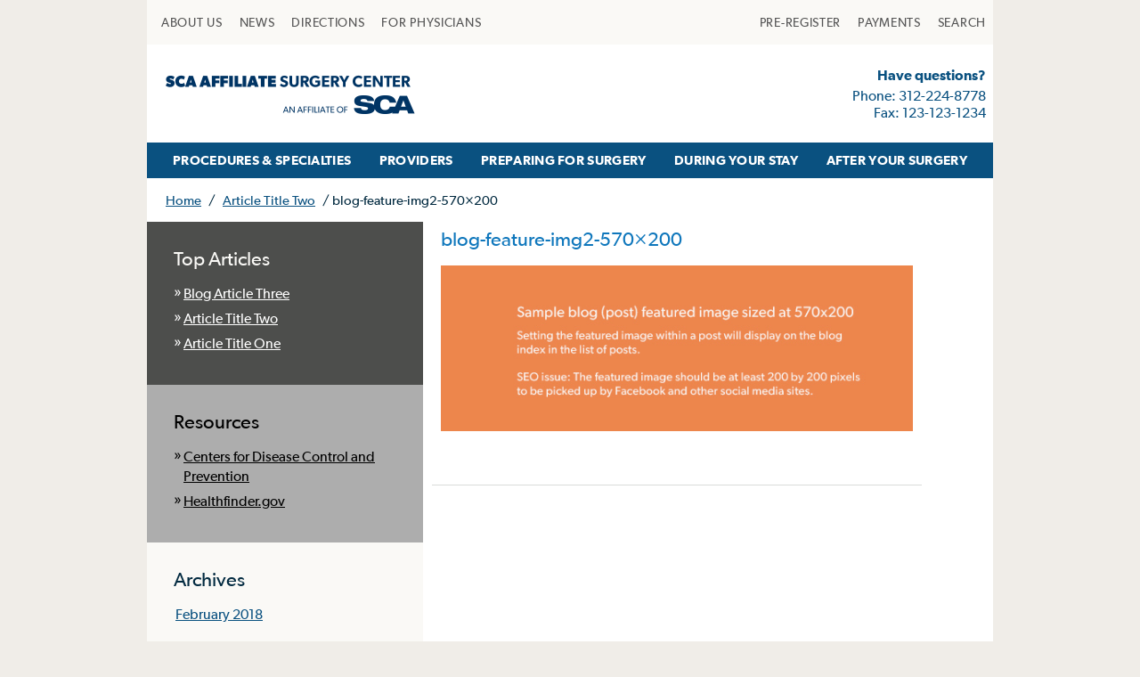

--- FILE ---
content_type: text/html; charset=UTF-8
request_url: https://scasurgery-affiliate.com/article-title-two/blog-feature-img2-570x200/
body_size: 9286
content:
<!DOCTYPE html>
<html lang="en-US">
<head>
    <meta charset="UTF-8">
    <meta name="viewport" content="width=device-width, initial-scale=1">
    <link rel="profile" href="http://gmpg.org/xfn/11">

  
  <meta name='robots' content='noindex, nofollow' />

	<!-- This site is optimized with the Yoast SEO plugin v26.2 - https://yoast.com/wordpress/plugins/seo/ -->
	<title>blog-feature-img2-570x200 - SCA Surgery Affiliate</title>
	<meta property="og:locale" content="en_US" />
	<meta property="og:type" content="article" />
	<meta property="og:title" content="blog-feature-img2-570x200 - SCA Surgery Affiliate" />
	<meta property="og:url" content="https://scasurgery-affiliate.com/article-title-two/blog-feature-img2-570x200/" />
	<meta property="og:site_name" content="SCA Surgery Affiliate" />
	<meta property="og:image" content="https://scasurgery-affiliate.com/article-title-two/blog-feature-img2-570x200" />
	<meta property="og:image:width" content="570" />
	<meta property="og:image:height" content="200" />
	<meta property="og:image:type" content="image/jpeg" />
	<meta name="twitter:card" content="summary_large_image" />
	<script type="application/ld+json" class="yoast-schema-graph">{"@context":"https://schema.org","@graph":[{"@type":"WebPage","@id":"https://scasurgery-affiliate.com/article-title-two/blog-feature-img2-570x200/","url":"https://scasurgery-affiliate.com/article-title-two/blog-feature-img2-570x200/","name":"blog-feature-img2-570x200 - SCA Surgery Affiliate","isPartOf":{"@id":"https://scasurgery-affiliate.com/#website"},"primaryImageOfPage":{"@id":"https://scasurgery-affiliate.com/article-title-two/blog-feature-img2-570x200/#primaryimage"},"image":{"@id":"https://scasurgery-affiliate.com/article-title-two/blog-feature-img2-570x200/#primaryimage"},"thumbnailUrl":"https://scasurgery-affiliate.com/wp-content/uploads/sites/2/blog-feature-img2-570x200.jpg","datePublished":"2018-02-06T20:33:01+00:00","inLanguage":"en-US","potentialAction":[{"@type":"ReadAction","target":["https://scasurgery-affiliate.com/article-title-two/blog-feature-img2-570x200/"]}]},{"@type":"ImageObject","inLanguage":"en-US","@id":"https://scasurgery-affiliate.com/article-title-two/blog-feature-img2-570x200/#primaryimage","url":"https://scasurgery-affiliate.com/wp-content/uploads/sites/2/blog-feature-img2-570x200.jpg","contentUrl":"https://scasurgery-affiliate.com/wp-content/uploads/sites/2/blog-feature-img2-570x200.jpg"},{"@type":"WebSite","@id":"https://scasurgery-affiliate.com/#website","url":"https://scasurgery-affiliate.com/","name":"SCA Surgery Affiliate","description":"SCA Surgery Network Affiliate Site","potentialAction":[{"@type":"SearchAction","target":{"@type":"EntryPoint","urlTemplate":"https://scasurgery-affiliate.com/?s={search_term_string}"},"query-input":{"@type":"PropertyValueSpecification","valueRequired":true,"valueName":"search_term_string"}}],"inLanguage":"en-US"}]}</script>
	<!-- / Yoast SEO plugin. -->


<link rel='dns-prefetch' href='//use.fontawesome.com' />
<link rel="alternate" type="application/rss+xml" title="SCA Surgery Affiliate &raquo; Feed" href="https://scasurgery-affiliate.com/feed/" />
<link rel="alternate" type="application/rss+xml" title="SCA Surgery Affiliate &raquo; Comments Feed" href="https://scasurgery-affiliate.com/comments/feed/" />
<script type="text/javascript">
/* <![CDATA[ */
window._wpemojiSettings = {"baseUrl":"https:\/\/s.w.org\/images\/core\/emoji\/15.0.3\/72x72\/","ext":".png","svgUrl":"https:\/\/s.w.org\/images\/core\/emoji\/15.0.3\/svg\/","svgExt":".svg","source":{"concatemoji":"https:\/\/scasurgery-affiliate.com\/wp-includes\/js\/wp-emoji-release.min.js?ver=6.7"}};
/*! This file is auto-generated */
!function(i,n){var o,s,e;function c(e){try{var t={supportTests:e,timestamp:(new Date).valueOf()};sessionStorage.setItem(o,JSON.stringify(t))}catch(e){}}function p(e,t,n){e.clearRect(0,0,e.canvas.width,e.canvas.height),e.fillText(t,0,0);var t=new Uint32Array(e.getImageData(0,0,e.canvas.width,e.canvas.height).data),r=(e.clearRect(0,0,e.canvas.width,e.canvas.height),e.fillText(n,0,0),new Uint32Array(e.getImageData(0,0,e.canvas.width,e.canvas.height).data));return t.every(function(e,t){return e===r[t]})}function u(e,t,n){switch(t){case"flag":return n(e,"\ud83c\udff3\ufe0f\u200d\u26a7\ufe0f","\ud83c\udff3\ufe0f\u200b\u26a7\ufe0f")?!1:!n(e,"\ud83c\uddfa\ud83c\uddf3","\ud83c\uddfa\u200b\ud83c\uddf3")&&!n(e,"\ud83c\udff4\udb40\udc67\udb40\udc62\udb40\udc65\udb40\udc6e\udb40\udc67\udb40\udc7f","\ud83c\udff4\u200b\udb40\udc67\u200b\udb40\udc62\u200b\udb40\udc65\u200b\udb40\udc6e\u200b\udb40\udc67\u200b\udb40\udc7f");case"emoji":return!n(e,"\ud83d\udc26\u200d\u2b1b","\ud83d\udc26\u200b\u2b1b")}return!1}function f(e,t,n){var r="undefined"!=typeof WorkerGlobalScope&&self instanceof WorkerGlobalScope?new OffscreenCanvas(300,150):i.createElement("canvas"),a=r.getContext("2d",{willReadFrequently:!0}),o=(a.textBaseline="top",a.font="600 32px Arial",{});return e.forEach(function(e){o[e]=t(a,e,n)}),o}function t(e){var t=i.createElement("script");t.src=e,t.defer=!0,i.head.appendChild(t)}"undefined"!=typeof Promise&&(o="wpEmojiSettingsSupports",s=["flag","emoji"],n.supports={everything:!0,everythingExceptFlag:!0},e=new Promise(function(e){i.addEventListener("DOMContentLoaded",e,{once:!0})}),new Promise(function(t){var n=function(){try{var e=JSON.parse(sessionStorage.getItem(o));if("object"==typeof e&&"number"==typeof e.timestamp&&(new Date).valueOf()<e.timestamp+604800&&"object"==typeof e.supportTests)return e.supportTests}catch(e){}return null}();if(!n){if("undefined"!=typeof Worker&&"undefined"!=typeof OffscreenCanvas&&"undefined"!=typeof URL&&URL.createObjectURL&&"undefined"!=typeof Blob)try{var e="postMessage("+f.toString()+"("+[JSON.stringify(s),u.toString(),p.toString()].join(",")+"));",r=new Blob([e],{type:"text/javascript"}),a=new Worker(URL.createObjectURL(r),{name:"wpTestEmojiSupports"});return void(a.onmessage=function(e){c(n=e.data),a.terminate(),t(n)})}catch(e){}c(n=f(s,u,p))}t(n)}).then(function(e){for(var t in e)n.supports[t]=e[t],n.supports.everything=n.supports.everything&&n.supports[t],"flag"!==t&&(n.supports.everythingExceptFlag=n.supports.everythingExceptFlag&&n.supports[t]);n.supports.everythingExceptFlag=n.supports.everythingExceptFlag&&!n.supports.flag,n.DOMReady=!1,n.readyCallback=function(){n.DOMReady=!0}}).then(function(){return e}).then(function(){var e;n.supports.everything||(n.readyCallback(),(e=n.source||{}).concatemoji?t(e.concatemoji):e.wpemoji&&e.twemoji&&(t(e.twemoji),t(e.wpemoji)))}))}((window,document),window._wpemojiSettings);
/* ]]> */
</script>
<style id='wp-emoji-styles-inline-css' type='text/css'>

	img.wp-smiley, img.emoji {
		display: inline !important;
		border: none !important;
		box-shadow: none !important;
		height: 1em !important;
		width: 1em !important;
		margin: 0 0.07em !important;
		vertical-align: -0.1em !important;
		background: none !important;
		padding: 0 !important;
	}
</style>
<link rel='stylesheet' id='wp-block-library-css' href='https://scasurgery-affiliate.com/wp-includes/css/dist/block-library/style.min.css?ver=6.7' type='text/css' media='all' />
<style id='classic-theme-styles-inline-css' type='text/css'>
/*! This file is auto-generated */
.wp-block-button__link{color:#fff;background-color:#32373c;border-radius:9999px;box-shadow:none;text-decoration:none;padding:calc(.667em + 2px) calc(1.333em + 2px);font-size:1.125em}.wp-block-file__button{background:#32373c;color:#fff;text-decoration:none}
</style>
<style id='global-styles-inline-css' type='text/css'>
:root{--wp--preset--aspect-ratio--square: 1;--wp--preset--aspect-ratio--4-3: 4/3;--wp--preset--aspect-ratio--3-4: 3/4;--wp--preset--aspect-ratio--3-2: 3/2;--wp--preset--aspect-ratio--2-3: 2/3;--wp--preset--aspect-ratio--16-9: 16/9;--wp--preset--aspect-ratio--9-16: 9/16;--wp--preset--color--black: #000000;--wp--preset--color--cyan-bluish-gray: #abb8c3;--wp--preset--color--white: #ffffff;--wp--preset--color--pale-pink: #f78da7;--wp--preset--color--vivid-red: #cf2e2e;--wp--preset--color--luminous-vivid-orange: #ff6900;--wp--preset--color--luminous-vivid-amber: #fcb900;--wp--preset--color--light-green-cyan: #7bdcb5;--wp--preset--color--vivid-green-cyan: #00d084;--wp--preset--color--pale-cyan-blue: #8ed1fc;--wp--preset--color--vivid-cyan-blue: #0693e3;--wp--preset--color--vivid-purple: #9b51e0;--wp--preset--gradient--vivid-cyan-blue-to-vivid-purple: linear-gradient(135deg,rgba(6,147,227,1) 0%,rgb(155,81,224) 100%);--wp--preset--gradient--light-green-cyan-to-vivid-green-cyan: linear-gradient(135deg,rgb(122,220,180) 0%,rgb(0,208,130) 100%);--wp--preset--gradient--luminous-vivid-amber-to-luminous-vivid-orange: linear-gradient(135deg,rgba(252,185,0,1) 0%,rgba(255,105,0,1) 100%);--wp--preset--gradient--luminous-vivid-orange-to-vivid-red: linear-gradient(135deg,rgba(255,105,0,1) 0%,rgb(207,46,46) 100%);--wp--preset--gradient--very-light-gray-to-cyan-bluish-gray: linear-gradient(135deg,rgb(238,238,238) 0%,rgb(169,184,195) 100%);--wp--preset--gradient--cool-to-warm-spectrum: linear-gradient(135deg,rgb(74,234,220) 0%,rgb(151,120,209) 20%,rgb(207,42,186) 40%,rgb(238,44,130) 60%,rgb(251,105,98) 80%,rgb(254,248,76) 100%);--wp--preset--gradient--blush-light-purple: linear-gradient(135deg,rgb(255,206,236) 0%,rgb(152,150,240) 100%);--wp--preset--gradient--blush-bordeaux: linear-gradient(135deg,rgb(254,205,165) 0%,rgb(254,45,45) 50%,rgb(107,0,62) 100%);--wp--preset--gradient--luminous-dusk: linear-gradient(135deg,rgb(255,203,112) 0%,rgb(199,81,192) 50%,rgb(65,88,208) 100%);--wp--preset--gradient--pale-ocean: linear-gradient(135deg,rgb(255,245,203) 0%,rgb(182,227,212) 50%,rgb(51,167,181) 100%);--wp--preset--gradient--electric-grass: linear-gradient(135deg,rgb(202,248,128) 0%,rgb(113,206,126) 100%);--wp--preset--gradient--midnight: linear-gradient(135deg,rgb(2,3,129) 0%,rgb(40,116,252) 100%);--wp--preset--font-size--small: 13px;--wp--preset--font-size--medium: 20px;--wp--preset--font-size--large: 36px;--wp--preset--font-size--x-large: 42px;--wp--preset--spacing--20: 0.44rem;--wp--preset--spacing--30: 0.67rem;--wp--preset--spacing--40: 1rem;--wp--preset--spacing--50: 1.5rem;--wp--preset--spacing--60: 2.25rem;--wp--preset--spacing--70: 3.38rem;--wp--preset--spacing--80: 5.06rem;--wp--preset--shadow--natural: 6px 6px 9px rgba(0, 0, 0, 0.2);--wp--preset--shadow--deep: 12px 12px 50px rgba(0, 0, 0, 0.4);--wp--preset--shadow--sharp: 6px 6px 0px rgba(0, 0, 0, 0.2);--wp--preset--shadow--outlined: 6px 6px 0px -3px rgba(255, 255, 255, 1), 6px 6px rgba(0, 0, 0, 1);--wp--preset--shadow--crisp: 6px 6px 0px rgba(0, 0, 0, 1);}:where(.is-layout-flex){gap: 0.5em;}:where(.is-layout-grid){gap: 0.5em;}body .is-layout-flex{display: flex;}.is-layout-flex{flex-wrap: wrap;align-items: center;}.is-layout-flex > :is(*, div){margin: 0;}body .is-layout-grid{display: grid;}.is-layout-grid > :is(*, div){margin: 0;}:where(.wp-block-columns.is-layout-flex){gap: 2em;}:where(.wp-block-columns.is-layout-grid){gap: 2em;}:where(.wp-block-post-template.is-layout-flex){gap: 1.25em;}:where(.wp-block-post-template.is-layout-grid){gap: 1.25em;}.has-black-color{color: var(--wp--preset--color--black) !important;}.has-cyan-bluish-gray-color{color: var(--wp--preset--color--cyan-bluish-gray) !important;}.has-white-color{color: var(--wp--preset--color--white) !important;}.has-pale-pink-color{color: var(--wp--preset--color--pale-pink) !important;}.has-vivid-red-color{color: var(--wp--preset--color--vivid-red) !important;}.has-luminous-vivid-orange-color{color: var(--wp--preset--color--luminous-vivid-orange) !important;}.has-luminous-vivid-amber-color{color: var(--wp--preset--color--luminous-vivid-amber) !important;}.has-light-green-cyan-color{color: var(--wp--preset--color--light-green-cyan) !important;}.has-vivid-green-cyan-color{color: var(--wp--preset--color--vivid-green-cyan) !important;}.has-pale-cyan-blue-color{color: var(--wp--preset--color--pale-cyan-blue) !important;}.has-vivid-cyan-blue-color{color: var(--wp--preset--color--vivid-cyan-blue) !important;}.has-vivid-purple-color{color: var(--wp--preset--color--vivid-purple) !important;}.has-black-background-color{background-color: var(--wp--preset--color--black) !important;}.has-cyan-bluish-gray-background-color{background-color: var(--wp--preset--color--cyan-bluish-gray) !important;}.has-white-background-color{background-color: var(--wp--preset--color--white) !important;}.has-pale-pink-background-color{background-color: var(--wp--preset--color--pale-pink) !important;}.has-vivid-red-background-color{background-color: var(--wp--preset--color--vivid-red) !important;}.has-luminous-vivid-orange-background-color{background-color: var(--wp--preset--color--luminous-vivid-orange) !important;}.has-luminous-vivid-amber-background-color{background-color: var(--wp--preset--color--luminous-vivid-amber) !important;}.has-light-green-cyan-background-color{background-color: var(--wp--preset--color--light-green-cyan) !important;}.has-vivid-green-cyan-background-color{background-color: var(--wp--preset--color--vivid-green-cyan) !important;}.has-pale-cyan-blue-background-color{background-color: var(--wp--preset--color--pale-cyan-blue) !important;}.has-vivid-cyan-blue-background-color{background-color: var(--wp--preset--color--vivid-cyan-blue) !important;}.has-vivid-purple-background-color{background-color: var(--wp--preset--color--vivid-purple) !important;}.has-black-border-color{border-color: var(--wp--preset--color--black) !important;}.has-cyan-bluish-gray-border-color{border-color: var(--wp--preset--color--cyan-bluish-gray) !important;}.has-white-border-color{border-color: var(--wp--preset--color--white) !important;}.has-pale-pink-border-color{border-color: var(--wp--preset--color--pale-pink) !important;}.has-vivid-red-border-color{border-color: var(--wp--preset--color--vivid-red) !important;}.has-luminous-vivid-orange-border-color{border-color: var(--wp--preset--color--luminous-vivid-orange) !important;}.has-luminous-vivid-amber-border-color{border-color: var(--wp--preset--color--luminous-vivid-amber) !important;}.has-light-green-cyan-border-color{border-color: var(--wp--preset--color--light-green-cyan) !important;}.has-vivid-green-cyan-border-color{border-color: var(--wp--preset--color--vivid-green-cyan) !important;}.has-pale-cyan-blue-border-color{border-color: var(--wp--preset--color--pale-cyan-blue) !important;}.has-vivid-cyan-blue-border-color{border-color: var(--wp--preset--color--vivid-cyan-blue) !important;}.has-vivid-purple-border-color{border-color: var(--wp--preset--color--vivid-purple) !important;}.has-vivid-cyan-blue-to-vivid-purple-gradient-background{background: var(--wp--preset--gradient--vivid-cyan-blue-to-vivid-purple) !important;}.has-light-green-cyan-to-vivid-green-cyan-gradient-background{background: var(--wp--preset--gradient--light-green-cyan-to-vivid-green-cyan) !important;}.has-luminous-vivid-amber-to-luminous-vivid-orange-gradient-background{background: var(--wp--preset--gradient--luminous-vivid-amber-to-luminous-vivid-orange) !important;}.has-luminous-vivid-orange-to-vivid-red-gradient-background{background: var(--wp--preset--gradient--luminous-vivid-orange-to-vivid-red) !important;}.has-very-light-gray-to-cyan-bluish-gray-gradient-background{background: var(--wp--preset--gradient--very-light-gray-to-cyan-bluish-gray) !important;}.has-cool-to-warm-spectrum-gradient-background{background: var(--wp--preset--gradient--cool-to-warm-spectrum) !important;}.has-blush-light-purple-gradient-background{background: var(--wp--preset--gradient--blush-light-purple) !important;}.has-blush-bordeaux-gradient-background{background: var(--wp--preset--gradient--blush-bordeaux) !important;}.has-luminous-dusk-gradient-background{background: var(--wp--preset--gradient--luminous-dusk) !important;}.has-pale-ocean-gradient-background{background: var(--wp--preset--gradient--pale-ocean) !important;}.has-electric-grass-gradient-background{background: var(--wp--preset--gradient--electric-grass) !important;}.has-midnight-gradient-background{background: var(--wp--preset--gradient--midnight) !important;}.has-small-font-size{font-size: var(--wp--preset--font-size--small) !important;}.has-medium-font-size{font-size: var(--wp--preset--font-size--medium) !important;}.has-large-font-size{font-size: var(--wp--preset--font-size--large) !important;}.has-x-large-font-size{font-size: var(--wp--preset--font-size--x-large) !important;}
:where(.wp-block-post-template.is-layout-flex){gap: 1.25em;}:where(.wp-block-post-template.is-layout-grid){gap: 1.25em;}
:where(.wp-block-columns.is-layout-flex){gap: 2em;}:where(.wp-block-columns.is-layout-grid){gap: 2em;}
:root :where(.wp-block-pullquote){font-size: 1.5em;line-height: 1.6;}
</style>
<link rel='stylesheet' id='main-css' href='https://scasurgery-affiliate.com/wp-content/themes/scasurgery-network/stylesheets/styles.css?ver=1764618488' type='text/css' media='screen' />
<link rel='stylesheet' id='blog_style-css' href='https://scasurgery-affiliate.com/wp-content/themes/scasurgery-network/stylesheets/blog.css?ver=1764618488' type='text/css' media='screen' />
<link rel='stylesheet' id='wpb-fa-css' href='https://use.fontawesome.com/releases/v5.3.1/css/all.css?ver=6.7' type='text/css' media='all' />
<script type="text/javascript" src="https://scasurgery-affiliate.com/wp-content/themes/scasurgery-network/js/mtiFontTrackingCode.js?ver=6.7&#039; async=&#039;async" id="web_fonts-js"></script>
<link rel="https://api.w.org/" href="https://scasurgery-affiliate.com/wp-json/" /><link rel="alternate" title="JSON" type="application/json" href="https://scasurgery-affiliate.com/wp-json/wp/v2/media/943" /><link rel="EditURI" type="application/rsd+xml" title="RSD" href="https://scasurgery-affiliate.com/xmlrpc.php?rsd" />
<meta name="generator" content="WordPress 6.7" />
<link rel='shortlink' href='https://scasurgery-affiliate.com/?p=943' />
<link rel="alternate" title="oEmbed (JSON)" type="application/json+oembed" href="https://scasurgery-affiliate.com/wp-json/oembed/1.0/embed?url=https%3A%2F%2Fscasurgery-affiliate.com%2Farticle-title-two%2Fblog-feature-img2-570x200%2F" />
<link rel="alternate" title="oEmbed (XML)" type="text/xml+oembed" href="https://scasurgery-affiliate.com/wp-json/oembed/1.0/embed?url=https%3A%2F%2Fscasurgery-affiliate.com%2Farticle-title-two%2Fblog-feature-img2-570x200%2F&#038;format=xml" />
<!-- Google Analytics SCA ADMIN: NEW GA4 Global site tag (gtag.js) - Google Analytics -->
<script async src="https://www.googletagmanager.com/gtag/js?id=G-SHNBP88541"></script>
<script>
  window.dataLayer = window.dataLayer || [];
  function gtag(){dataLayer.push(arguments);}
  gtag('js', new Date());

  gtag('config', 'G-SHNBP88541');
</script><link rel="icon" href="https://scasurgery-affiliate.com/wp-content/uploads/sites/2/cropped-sca-template-icon-32x32.png" sizes="32x32" />
<link rel="icon" href="https://scasurgery-affiliate.com/wp-content/uploads/sites/2/cropped-sca-template-icon-192x192.png" sizes="192x192" />
<link rel="apple-touch-icon" href="https://scasurgery-affiliate.com/wp-content/uploads/sites/2/cropped-sca-template-icon-180x180.png" />
<meta name="msapplication-TileImage" content="https://scasurgery-affiliate.com/wp-content/uploads/sites/2/cropped-sca-template-icon-270x270.png" />
		<style type="text/css" id="wp-custom-css">
			/* WP Update widget style issue */
.footer-address p strong {
	font-weight: 600;
}		</style>
		
  
    <style>
        #googlemap iframe {
            border: 0 !important;
            width: 90% !important;
            height: 250px !important;
        }

        .skip-nav {
            float: left;
        }

        .skip-nav:focus {
            visibility: visible
        }

        .skip-nav a {
            position: absolute;
            left: -500px;
            overflow: hidden;
            z-index: 10000;
        }

        .skip-nav a:active,
        .skip-nav a:focus {
            position: absolute;
            top: 0;
            left: 0;
            overflow: visible;
        }

        .header-contact-btn {
            margin: 6px 0 !important;
            padding: 7px 10px !important;
            display: inline-block;
            box-shadow: 0 2px 3px 0 rgba(0, 0, 0, 0.15);
            border-radius: 6px;
            background-color: #F0EDE8;
            color: #0A5180;
            font-size: 13px;
            font-family: "Gibson W01", Helvetica, Arial, sans-serif;
            font-weight: 600;
            font-style: normal;
            text-decoration: none;
        }
    </style>

    <!-- reCAPTCHA from Google -->
    <script src='https://www.google.com/recaptcha/api.js' defer></script>

    <!-- Google Analytics -->
    <script>

      (function (i, s, o, g, r, a, m) {
        i['GoogleAnalyticsObject'] = r;
        i[r] = i[r] || function () {
          (i[r].q = i[r].q || []).push(arguments)
        }, i[r].l = 1 * new Date();
        a = s.createElement(o),
          m = s.getElementsByTagName(o)[0];
        a.async = 1;
        a.src = g;
        m.parentNode.insertBefore(a, m)
      })(window, document, 'script', 'https://www.google-analytics.com/analytics.js', 'ga');

      ga('create', "UA-177084497-1", 'auto');
      ga('send', 'pageview');

    </script>

</head>

<body>

<div class="skip-nav">
    <a href="#primary">Skip to main content</a>
</div>

<div class="container">
    <!-- MOBILE HEADER BLOG ORIGINAL -->
    <div class="mobile-header">
        <div class="mobile-menu-bar">
            <div class="mobile-logo">
                <a href="/">
                    <img src="https://scasurgery-affiliate.com/wp-content/uploads/sites/2/affiliate-logo-default.png" alt="SCA Surgery Affiliate"/>
                </a>
            </div>

		              <div class="mobile-contact">
			  312-224-8778            </div>

            <a class="mobile-nav" href="javascript:void(0)">
                <svg xmlns="http://www.w3.org/2000/svg" width="26" height="26" viewBox="0 0 26 26">
                    <g id="menu">
                        <rect x="4" y="8" width="20" height="2" fill="#043863"/>
                        <rect x="4" y="12" width="20" height="2" fill="#043863"/>
                        <rect x="4" y="16" width="20" height="2" fill="#043863"/>
                    </g>
                </svg>
                <span class="mobile-menu-text">MENU</span>
            </a>
        </div>
        <div class="mobile-menus" role="group">
            <ul id="mobile_menu_primary" class="mobile-menu-primary" role="menu">
                <li role="menuitem"><a href="/procedures-specialties">P ROCEDURES & SPECIALTIES</a></li>
                <li role="menuitem"><a href="/physicians">PROVIDERS</a></li>
                <li role="menuitem"><a href="/preparing-for-surgery">PREPARING FOR SURGERY</a></li>
                <li role="menuitem"><a href="/during-your-stay">DURING YOUR STAY</a></li>
                <li role="menuitem"><a href="/after-your-surgery">AFTER YOUR SURGERY </a></li>
            </ul>
            <ul id="mobile_menu_secondary" class="mobile-menu-secondary" role="menubar">
                <li role="menuitem"><a href="/about-us">ABOUT US</a></li>
                <li role="menuitem"><a href="/blog">NEWS</a></li>
                <li role="menuitem"><a href="/preparing-for-surgery/contact-and-directions/">DIRECTIONS</a></li>
                <li role="menuitem"><a href="/for-physicians">FOR PHYSICIANS</a></li>
                <li role="menuitem"><a href="/pre-register">PRE-REGISTER</a></li>
                <li role="menuitem"><a href="/pay-bill">PAYMENTS</a></li>
                <li role="menuitem"><a href="/?s=">SEARCH</a></li>
            </ul>
        </div>
    </div>
    <!-- // .mobile-header -->


    <!-- SECONDARY MENU -->
    <div class="row secondary-menu">

        <!-- SEARCH -->
	  
<div class="searchbox ">
	
	<form role="search" method="get" class="search-form" action="https://scasurgery-affiliate.com/">
	<label for="search-form-696bbee7598ec">
			<span class="screen-reader-text"> Search for:</span>
		</label>
		<input type="search" id="search-form-696bbee7598ec" class="search-field" placeholder="Type and hit enter &hellip;" value="" name="s" />

		<span id="search_close" class="search-close">X</span>

		<button type="submit" class="search-submit">GO <!-- &#8594; -->
			<span class="screen-reader-text">Search</span>
		</button>

	</form>
</div>



        <ul class="columns m-column-7 l-column-6 gibson-regular" role="menubar">
            <li role="menuitem"><a href="/about-us">ABOUT US</a></li>
            <li role="menuitem"><a href="/blog">NEWS</a></li>
            <li role="menuitem"><a href="/preparing-for-surgery/contact-and-directions/">DIRECTIONS</a></li>
            <li role="menuitem"><a href="/for-physicians">FOR PHYSICIANS</a></li>
        </ul>
        <ul class="columns m-column-5 l-column-6 gibson-regular is-right-aligned" role="menubar">
            <li role="menuitem"><a href="/pre-register">PRE-REGISTER</a></li>
            <li role="menuitem"><a href="/pay-bill">PAYMENTS</a></li>
            <li role="menuitem"><a id="search_link" href="javascript:void(0)">SEARCH</a></li>
        </ul>
    </div>
    <!-- // .secondary-menu -->

    <!-- BRANDING HEADER (logo and contact info) -->
    <div class="row branding-header">
        <div class="columns m-column-7 l-column-7 header-logo has-flex-center">
            <a href="/">
                <img src="https://scasurgery-affiliate.com/wp-content/uploads/sites/2/affiliate-logo-default.png" alt="SCA Surgery Affiliate"/>
            </a>
        </div>
        <div class="columns m-column-5 l-column-5 header-contact-info has-flex-center">
            <div>

                <!-- email coming from sidebar and text-widget -->
			  
			                    <p class="emphasized">Have questions?</p>
			  
                <!-- Phone number comes from sidebar and text-widget -->
			  				<p>Phone: 312-224-8778<br />
Fax: 123-123-1234</p>
			  
			  
            </div>
        </div>
    </div>
    <!-- // .branding-header -->


    <!-- PRIMARY MENU -->
    <ul class="primary-menu gibson-semibold" role="menubar">

        <li role="menuitem"><a                     href="/procedures-specialties">PROCEDURES & SPECIALTIES</a>
        </li>

        <li role="menuitem">
            <a                     href="/physicians">PROVIDERS</a>
        </li>

        <li role="menuitem"><a                     href="/preparing-for-surgery">PREPARING FOR SURGERY</a>
        </li>

        <li role="menuitem">
            <a                     href="/during-your-stay">DURING YOUR STAY</a>
        </li>

        <li role="menuitem"><a                     href="/after-your-surgery">AFTER YOUR SURGERY</a>
        </li>

    </ul>
    <!-- // .primary-menu -->

    <!--    <pre>html-header.php</pre>-->

    <!-- plugin: yoast seo advanced: breadcrumbs -->
<ul id="breadcrumbs" class="breadcrumbs"><span><span><a href="https://scasurgery-affiliate.com/">Home</a></span> / <span><a href="https://scasurgery-affiliate.com/article-title-two/">Article Title Two</a></span> / <span class="breadcrumb_last" aria-current="page">blog-feature-img2-570&#215;200</span></span></ul>
    <!--    <pre>single.php</pre>-->

    <div id="primary" class="content-area">
        <main id="main" class="site-main" role="main">

            <div class="row content">
                <!-- Sidebar -->
                <div class="columns m-column-4 l-column-4">

                    <div class="contentnav listing-posts">
                        <h2 class="contentnav-heading">Top Articles</h2>
                        <ul>
						  	<li><a href='https://scasurgery-affiliate.com/blog-article-three/'>Blog Article Three</a></li>
	<li><a href='https://scasurgery-affiliate.com/article-title-two/'>Article Title Two</a></li>
	<li><a href='https://scasurgery-affiliate.com/article-title-one/'>Article Title One</a></li>
                        </ul>
                    </div>

                    <!-- these need to come from a menu or widget-->
				  
                      <div class="contentnav listing-resources">
                          <h2 class="contentnav-heading">Resources</h2>
						<ul id="menu-resources" class="menu"><li id="menu-item-946" class="menu-item menu-item-type-custom menu-item-object-custom menu-item-946"><a target="_blank" href="https://www.cdc.gov/">Centers for Disease Control and Prevention</a></li>
<li id="menu-item-947" class="menu-item menu-item-type-custom menu-item-object-custom menu-item-947"><a href="https://health.gov/our-work/healthfinder/">Healthfinder.gov</a></li>
</ul>                      </div>
				  
                    <div class="contentnav listing-archives">
                        <h2 class="contentnav-heading">Archives</h2>
                        <ul>
						  	<li><a href='https://scasurgery-affiliate.com/2018/02/'>February 2018</a></li>
                        </ul>

                    </div>

                    <div class="contentnav listing-categories">
                        <h2 class="contentnav-heading">Categories</h2>
                        <ul>
						  	<li class="cat-item cat-item-25"><a href="https://scasurgery-affiliate.com/category/events/">Events</a>
</li>
	<li class="cat-item cat-item-27"><a href="https://scasurgery-affiliate.com/category/listings/">Listings</a>
</li>
	<li class="cat-item cat-item-29"><a href="https://scasurgery-affiliate.com/category/special/">Special</a>
</li>
                        </ul>
                    </div>
                </div>

                <!-- Loop -->
                <div class="columns m-column-7 l-column-7 blog-post-content">
				  <h1 class="post-title">blog-feature-img2-570&#215;200</h1>
                        <p>
						                          </p>


					  <p class="attachment"><a href='https://scasurgery-affiliate.com/wp-content/uploads/sites/2/blog-feature-img2-570x200.jpg'><img fetchpriority="high" decoding="async" width="570" height="200" src="https://scasurgery-affiliate.com/wp-content/uploads/sites/2/blog-feature-img2-570x200.jpg" class="attachment-medium size-medium" alt="" /></a></p>

                        <p class="post-navigation">
						  
						                          </p>

									  

                </div> <!-- .columns -->
            </div> <!-- .row -->
        </main><!-- #main -->
    </div><!-- #primary -->

<footer>
    <div class="footer-outer-wrap">
        <div class="footer-inner-wrap">

            <div class="footer-logo-address">
                <div class="footer-logo">
                    <a href="http://scasurgery.com/">
                        <img src="https://scafacilitywebsites.com/wp-content/uploads/SCA-Health-Logo-1c.svg"
                             alt="Surgical Care Affiliates" style="width: auto; height: 48px;">
                    </a>
                </div>

                <div class="footer-address">
                                            <span class="footer-affiliate-name">Surgical Care Affiliates</span><p>510 Lake Cook Rd #400<br />
Deerfield, IL 60015<br />
<a href="https://goo.gl/maps/akb7CCzE7CB2" target="_blank" rel="noopener">Get Directions</a></p>
                                    </div>
            </div> <!-- .footer-logo-address -->

            <div class="footer-links">
                <ul class="footer-site-links">

                                        <li><a href="https://scasurgery-affiliate.com/wp-content/uploads/sites/2/SurpriseBilling.pdf">
                            Surprise Billing</a></li>
                    
                                            <li><a href="/patient-rights">Patient Rights</a></li>
                    
                    <li><a href="/patient-privacy-notice">Patient Privacy Notice</a></li>
                    <li><a href="/website-accessibility">Website Accessibility</a></li>
                    <li><a href="/website-privacy-policy">Website Privacy Policy</a></li>
                    <li><a href="/terms-and-conditions">Terms and Conditions</a></li>
                    <li><a href="http://scasurgery.com">SCA</a></li>
                </ul>

                <!-- add the footer menu that you registered in the functions.php -->
                <ul id="menu-social-links" class="footer-social-icons"><li id="menu-item-49"><a target="_blank" href="https://www.facebook.com/SurgicalCareAffiliates/" class="footer-facebook menu-item menu-item-type-custom menu-item-object-custom menu-item-yo-49 footer-social-icon"><span class="hidden">we are on facebook</span></a></li>
<li id="menu-item-52"><a target="_blank" href="https://twitter.com/SCAsurgery" class="footer-twitter menu-item menu-item-type-custom menu-item-object-custom menu-item-yo-52 footer-social-icon"><span class="hidden">we are on twitter</span></a></li>
<li id="menu-item-929"><a target="_blank" href="https://www.youtube.com/channel/UClnLuBV9k5REirydRpZTKmg?view_as=subscriber" class="footer-youtube menu-item menu-item-type-custom menu-item-object-custom menu-item-yo-929 footer-social-icon"><span class="hidden">we are on youtube</span></a></li>
<li id="menu-item-930"><a target="_blank" href="https://www.linkedin.com/company/surgical-care-affiliates" class="footer-linkedin menu-item menu-item-type-custom menu-item-object-custom menu-item-yo-930 footer-social-icon"><span class="hidden">we are on linkedin</span></a></li>
</ul>            </div>

            <div class="footer-mission">
                <ul class="footer-find-links">
                    <li><a href="/physicians">Find a Physician</a></li>
                    <!--
                        &#x2197;
                        <i class="far fa-file-pdf"></i>
                        <i class="fas fa-external-link-alt"></i>
                        <i class="fa fa-external-link" aria-hidden="true"></i>
                    -->
                    <li><a href="https://careers.sca.health/jobs">Find a Job</a></li>
                </ul>

                <dl class="footer-mission-statement">
                    <dt class="mission-heading">About SCA</dt>
                    <dd>Surgical Care Affiliates (SCA) is a national surgical solutions provider committed to improving
                        healthcare in America. SCA is the <em>partner of choice</em> for surgical care. Visit us at <a
                                href="http://scasurgery.com">scasurgery.com</a>
                    </dd>
                </dl>

                <ul class="what-is-links">
                    <li>
                                                    <a class="what-is-links" href="/what-is-an-asc">
                                What is an Ambulatory Surgery Center?                            </a>
                        
                                            </li>

                </ul>
            </div><!-- .footer-mission -->

        </div><!-- .footer-inner-wrap -->
    </div><!-- .footer-outer-wrap -->
                <p class="footer-copyright">© 2026 SCA Surgery Affiliate, a
                physician-owned
                facility.</p>
        
</footer>

</div> <!-- .container opened in html-header -->

<script type="text/javascript" src="https://scasurgery-affiliate.com/wp-content/themes/scasurgery-network/js/vendor/jquery/jquery.min.js" id="vendor_jq-js"></script>

<script>

    // show search form
    var search_box = document.querySelector(".searchbox");
    var search_link = document.querySelector("#search_link");
    var search_field = document.querySelector(".search-field");
    var search_close = document.querySelector("#search_close");

    search_link.addEventListener('click', function (event) {
        search_box.style.display = "block";
        search_field.value = '';
    });

    search_field.addEventListener("blur", function (event) {
        search_field.style.display = "none";
    });
    search_field.addEventListener("blur", function (event) {
        search_field.style.display = "block";
    });

    search_field.addEventListener("focus", function (event) {
        event.target.style.background = "#f0ede8";
        search_box.style.display = "block";
    }, true);

    search_close.addEventListener('click', function (event) {
        search_field.style.background = "";
        search_box.style.display = "none";
        search_field.value = '';
    });

    var mobile_nav = document.querySelector(".mobile-nav");
    var mobile_menu_text = document.querySelector(".mobile-menu-text");
    var mobile_menus = document.querySelector(".mobile-menus");

    mobile_nav.addEventListener('click', function (evt) {

        if (mobile_nav.className === "mobile-nav") {

            mobile_nav.className += " toggle-mobile-nav";
            mobile_menu_text.innerHTML = "CLOSE";

            mobile_menus.className += " mobile-menus-open";

        } else {
            mobile_nav.className = "mobile-nav";
            mobile_menu_text.innerHTML = "MENU";

            mobile_menus.className = " mobile-menus";
        }
    }, true);


    // You are going to need to get the page to know if the hero needs the following:
    var cur_page_is_home;
    var cur_page_is_landing;

    
    
    // console.log("~~~~> ", cur_page_is_landing);
    // console.log("~~~~> ", cur_page_is_home);
    // console.log("~~~~> ", cur_page_is_head);

    var svgImg;
    var svgContainer;
    if (cur_page_is_home != null) {

        svgContainer = document.querySelector("#svgContainer");
        svgImg = document.querySelector("#heroSVGImage");

        function setSVGContainer() {
            svgImg.getBoundingClientRect();
            var rect = svgImg.getBoundingClientRect();
            svgContainer.style.height = rect.height + "px";
        }

        setSVGContainer();
        window.addEventListener("resize", setSVGContainer);

    }

    if (cur_page_is_landing != null) {

        svgContainer = document.querySelector("#svgContainer");
        svgImg = document.querySelector("#contentHeroSVGImage");

        function setSVGContainer() {
            svgImg.getBoundingClientRect();
            var rect = svgImg.getBoundingClientRect();
            svgContainer.style.height = rect.height + "px";
        }

        setSVGContainer();
        window.addEventListener("resize", setSVGContainer);
    }

</script>


</body> <!-- closing body -->
</html>


--- FILE ---
content_type: text/css
request_url: https://scasurgery-affiliate.com/wp-content/themes/scasurgery-network/stylesheets/blog.css?ver=1764618488
body_size: 1452
content:
@media screen and (max-width: 39.9375em){.content-hero{position:relative;background-color:#faf9f6}.content-hero-text{position:static;width:90%;z-index:1;padding:10px}.content-hero-text-elments{width:auto;text-align:center;margin-bottom:22px}.content-hero-text-elments h1,.content-hero-text-elments h2{padding:0;margin:0;color:#0f77bc;font-size:28px;font-family:"Gibson W01", Helvetica, Arial, sans-serif;font-weight:400;font-style:normal;text-align:center}.content-hero-text-elments p{color:#022A40;padding:0;margin:10px 0 16px 0;font-family:"Gibson W01", Helvetica, Arial, sans-serif;font-size:14px;line-height:1.375;font-weight:400;font-style:normal;text-align:center}.content-hero-text-elments .btn-white{display:inline-block;background:#ffffff;box-shadow:0 2px 3px 0 rgba(0,0,0,0.15);border-radius:6px;color:#0A5180;padding:10px 14px;font-size:12px;font-family:"Gibson W01", Helvetica, Arial, sans-serif;font-weight:600;font-style:normal;text-decoration:none}.content-hero-image{width:100%;float:right}.svg-container{width:100%;background-color:#faf9f6}#contentHeroSVG{display:block;width:100%;height:335px}.svg-defs{display:block;width:0;height:0}.svg-container image{clip-path:none}.content h2,.content h1{padding:8px 0 0 10px;margin:0;font-family:"Gibson W01", Helvetica, Arial, sans-serif;font-weight:400;font-style:normal;font-size:22px}.content a.post-link{text-decoration:none}.content h1.post-title,.content h2.post-title{padding-bottom:8px;color:#0f77bc;font-weight:400}.content h2.post-title{font-weight:400}.content h6,.content h5,.content h4,.content h3{padding:8px 0 0 10px;margin:0;color:#022A40;font-family:"Gibson W01", Helvetica, Arial, sans-serif;font-weight:400;font-style:normal}.content h3{font-size:20px}.content h4{font-size:18px;color:#ed722e}.content h5{color:#0A5180;font-size:18px;font-weight:400}.content h6{color:#0A5180;font-size:18px;font-weight:200}.content p{padding:0 10px;color:#022A40;font-size:16px;line-height:1.375;font-family:"Gibson W01", Helvetica, Arial, sans-serif;font-style:normal;font-weight:400}.content p img{width:100%;height:100%;max-width:100%}.content strong{color:#022A40;font-family:"Gibson W01", Helvetica, Arial, sans-serif;font-weight:600;font-size:16px}.content li{margin-bottom:8px;color:#022A40;font-family:"Gibson W01", Helvetica, Arial, sans-serif;font-weight:400;font-style:normal;font-size:16px;line-height:1.375}.content ol,.content ul{padding:0 10px;margin:16px 10px;list-style-position:inside}.content ul li{list-style-position:outside;margin-left:10px}.content ol li{list-style-position:outside;margin-left:10px;padding:0}.content ol li::before{content:"";width:4px;display:inline-block}.content a.more-link{display:inline-block;padding:8px 16px;margin-bottom:24px;border-radius:6px;color:white;background-color:#0A5180;font-family:"Gibson W01", Helvetica, Arial, sans-serif;font-weight:400;font-style:normal;font-size:13px;text-decoration:none}.blog-post-content{padding-bottom:40px;margin-bottom:40px}.blog-post-content:after{content:'';position:absolute;bottom:0;left:0;width:100%;border-bottom:1px solid #dadbd9}.blog-post-content .post-navigation a{display:block;padding:0;text-decoration:underline;font-weight:400}.blog-post-content .post-navigation a[rel="prev"]{margin-bottom:4px;position:static;display:block}.blog-post-content .post-navigation a[rel="next"]{position:static;display:block}div.contentnav{padding:10px 0 0 0;margin:0;background-color:#4D4E4C}div.contentnav h2,div.contentnav h4{padding:0 0 0 10px;margin:0;color:#faf9f6;font-family:"Gibson W01", Helvetica, Arial, sans-serif;font-weight:400;font-style:normal;font-size:20px;line-height:1.5}div.contentnav ul{padding:0;margin:0}div.contentnav li{white-space:nowrap;padding:0 0 6px 0;margin:0 10px 0 10px;color:white !important;list-style:none outside}div.contentnav li:before{display:inline-block;content:"\00BB";font-size:18px;padding-right:2px;vertical-align:top;line-height:1}div.contentnav li a{white-space:normal;display:inline-block;padding:0;margin:0;color:white;text-decoration:underline}div.contentnav.listing-posts{padding-bottom:30px}div.contentnav.listing-resources{padding-bottom:30px;background-color:#ADADAD}div.contentnav.listing-resources h4,div.contentnav.listing-resources a,div.contentnav.listing-resources li::before{color:#000}div.contentnav.listing-resources h2{color:#000 !important}div.contentnav.listing-archives,div.contentnav.listing-categories{position:relative;padding-bottom:10px;background-color:#faf9f6}div.contentnav.listing-archives h2,div.contentnav.listing-archives h4,div.contentnav.listing-categories h2,div.contentnav.listing-categories h4{color:#022A40}div.contentnav.listing-archives li:before,div.contentnav.listing-categories li:before{content:"";padding-right:2px}div.contentnav.listing-archives a,div.contentnav.listing-categories a{display:inline-block;padding:0;margin:0;color:#0A5180;text-decoration:underline}.listing-categories:after,.listing-archives:after{content:'';position:absolute;bottom:0;left:10px;width:90%;border-bottom:1px solid #dadbd9}div.contentnav.listing-categories{padding-bottom:20px}div.contentnav.listing-categories:after{bottom:10px}}@media screen and (min-width: 40em){.content-hero{position:relative;background-color:#faf9f6;margin-bottom:20px}.content-hero-text{position:absolute;top:50%;transform:translateY(-50%);z-index:1;padding:10px}.content-hero-text-elments{width:auto}.content-hero-text-elments h1,.content-hero-text-elments h2{padding:0;margin:0;color:#0f77bc;font-size:20px;font-family:"Gibson W01", Helvetica, Arial, sans-serif;font-weight:400;font-style:normal}.content-hero-text-elments p{color:#022A40;padding:0;margin:10px 0 16px 0;font-family:"Gibson W01", Helvetica, Arial, sans-serif;font-size:14px;line-height:1.375;font-weight:400;font-style:normal}.content-hero-text-elments .btn-white{display:inline-block;background:#ffffff;box-shadow:0 2px 3px 0 rgba(0,0,0,0.15);border-radius:6px;color:#0A5180;padding:10px 14px;font-size:12px;font-family:"Gibson W01", Helvetica, Arial, sans-serif;font-weight:600;font-style:normal;text-decoration:none}.content-hero-image{float:right}.svg-container{width:100%;background-color:#faf9f6}#contentHeroSVG{display:block;width:100%;height:335px}.svg-defs{display:block;width:0;height:0}.svg-container image{clip-path:url(#contentHeroClipPath)}.content h2,.content h1{padding:8px 0 0 10px;margin:0;font-family:"Gibson W01", Helvetica, Arial, sans-serif;font-weight:400;font-style:normal;font-size:22px}.content a.post-link{text-decoration:none}.content h1.post-title,.content h2.post-title{padding-bottom:8px;color:#0f77bc;font-weight:400}.content h2.post-title{font-weight:400}.content h6,.content h5,.content h4,.content h3{padding:8px 0 0 10px;margin:0;color:#022A40;font-family:"Gibson W01", Helvetica, Arial, sans-serif;font-weight:400;font-style:normal}.content h3{font-size:20px}.content h4{font-size:18px;color:#ed722e}.content h5{color:#0A5180;font-size:18px;font-weight:400}.content h6{color:#0A5180;font-size:18px;font-weight:200}.content p{padding:0 10px;color:#022A40;font-size:16px;line-height:1.375;font-family:"Gibson W01", Helvetica, Arial, sans-serif;font-style:normal;font-weight:400}.content p img{width:100%;height:100%;max-width:100%}.content strong{color:#022A40;font-family:"Gibson W01", Helvetica, Arial, sans-serif;font-weight:600}.content li{margin-bottom:8px;color:#022A40;font-family:"Gibson W01", Helvetica, Arial, sans-serif;font-weight:400;font-style:normal;font-size:16px;line-height:1.375}.content ol,.content ul{padding:0 10px;margin:16px 10px;list-style-position:inside}.content ul li{list-style-position:outside;margin-left:10px}.content ol li{list-style-position:outside;margin-left:10px;padding:0}.content ol li::before{content:"";width:4px;display:inline-block}.content a.more-link{display:inline-block;padding:8px 16px;margin-bottom:24px;border-radius:6px;color:white;background-color:#0A5180;font-family:"Gibson W01", Helvetica, Arial, sans-serif;font-weight:600;font-style:normal;font-size:13px;text-decoration:none}.blog-post-content{padding-bottom:40px;margin-bottom:40px}.blog-post-content:after{content:'';position:absolute;bottom:0;left:0;width:100%;border-bottom:1px solid #dadbd9}.blog-post-content .post-navigation a{display:block;padding:0;text-decoration:underline;font-weight:400}.blog-post-content .post-navigation a[rel="prev"]{margin-bottom:4px;position:static;display:block}.blog-post-content .post-navigation a[rel="next"]{position:static;display:block}div.contentnav{padding:10px 0 0 0;margin:0;background-color:#4D4E4C}div.contentnav h2,div.contentnav h4{padding:0 0 0 10px;margin:0 10px 10px 0;color:#faf9f6;font-family:"Gibson W01", Helvetica, Arial, sans-serif;font-weight:400;font-style:normal;font-size:20px;line-height:1.5}div.contentnav ul{padding:0;margin:0}div.contentnav li{white-space:nowrap;padding:0 0 6px 0;margin:0 10px 0 10px;color:white !important;list-style:none outside}div.contentnav li:before{display:inline-block;content:"\00BB";font-size:18px;padding-right:2px;vertical-align:top;line-height:1}div.contentnav li a{white-space:normal;display:inline-block;padding:0 20px 0 0;margin:0;color:white;text-decoration:underline}div.contentnav.listing-posts{padding-bottom:30px}div.contentnav.listing-resources{padding-bottom:30px;background-color:#ADADAD}div.contentnav.listing-resources h4,div.contentnav.listing-resources a,div.contentnav.listing-resources li::before{color:#000}div.contentnav.listing-resources h2{color:#000 !important}div.contentnav.listing-archives,div.contentnav.listing-categories{position:relative;padding-bottom:30px;background-color:#faf9f6}div.contentnav.listing-archives h2,div.contentnav.listing-archives h4,div.contentnav.listing-categories h2,div.contentnav.listing-categories h4{color:#022A40}div.contentnav.listing-archives li:before,div.contentnav.listing-categories li:before{content:"";padding-right:2px}div.contentnav.listing-archives a,div.contentnav.listing-categories a{display:inline-block;padding:0;margin:0;color:#0A5180;text-decoration:underline}.listing-categories:after,.listing-archives:after{content:'';position:absolute;bottom:0;left:10px;width:90%;border-bottom:1px solid #dadbd9}div.contentnav.listing-categories{padding-bottom:60px}div.contentnav.listing-categories:after{bottom:30px}}@media screen and (min-width: 59.375em){.content-hero{background-color:#faf9f6;margin-bottom:20px}.content-hero-text{float:left;position:relative;z-index:1;padding:10px}.content-hero-text-elments{position:absolute;top:48px;left:20px;width:300px}.content-hero-text-elments h1,.content-hero-text-elments h2{padding:0;margin:0;color:#0f77bc;font-size:28px;font-family:"Gibson W01", Helvetica, Arial, sans-serif;font-weight:400;font-style:normal}.content-hero-text-elments p{color:#022A40;padding:0;margin:10px 0 30px 0;font-family:"Gibson W01", Helvetica, Arial, sans-serif;font-size:16px;line-height:1.375;font-weight:400;font-style:normal}.content-hero-text-elments .btn-white{display:inline-block;background:#ffffff;box-shadow:0 2px 3px 0 rgba(0,0,0,0.15);border-radius:6px;color:#0A5180;padding:12px 16px;font-size:14px;font-family:"Gibson W01", Helvetica, Arial, sans-serif;font-weight:600;font-style:normal;text-decoration:none}.content-hero-image{float:right}.svg-container{width:100%;background-color:#faf9f6}#contentHeroSVG{display:block;width:100%;height:335px}.svg-defs{display:block;width:0;height:0}.svg-container image{clip-path:url(#contentHeroClipPath)}.content h2,.content h1{padding:8px 0 0 10px;margin:0;font-family:"Gibson W01", Helvetica, Arial, sans-serif;font-weight:400;font-style:normal;font-size:22px}.content a.post-link{text-decoration:none}.content h1.post-title,.content h2.post-title{padding-bottom:0;color:#0f77bc;font-weight:400}.content h2.post-title{font-weight:400}.content h2{padding-bottom:0;color:#0A5180;font-weight:400}.content h6,.content h5,.content h4,.content h3{padding:8px 0 0 10px;margin:0;color:#022A40;font-family:"Gibson W01", Helvetica, Arial, sans-serif;font-weight:400;font-style:normal}.content h3{font-size:20px}.content h4{font-size:18px;color:#ed722e}.content h5{color:#0A5180;font-size:18px;font-weight:400}.content h6{color:#0A5180;font-size:18px;font-weight:200}.content p{padding:0 10px;color:#022A40;font-size:16px;line-height:1.375;font-family:"Gibson W01", Helvetica, Arial, sans-serif;font-style:normal;font-weight:400}.content p img{width:100%;height:100%;max-width:100%}.content strong{color:#022A40;font-family:"Gibson W01", Helvetica, Arial, sans-serif;font-weight:600}.content li{margin-bottom:8px;color:#022A40;font-family:"Gibson W01", Helvetica, Arial, sans-serif;font-weight:400;font-style:normal;font-size:16px;line-height:1.375}.content ol,.content ul{padding:0 10px;margin:16px 10px;list-style-position:inside}.content ul li{list-style-position:outside;margin-left:10px}.content ol li{list-style-position:outside;margin-left:10px;padding:0}.content ol li::before{content:"";width:4px;display:inline-block}.content a.more-link{display:inline-block;padding:8px 16px;margin-bottom:24px;border-radius:6px;color:white;background-color:#0A5180;font-family:"Gibson W01", Helvetica, Arial, sans-serif;font-weight:600;font-style:normal;font-size:13px;text-decoration:none}.blog-post-content{padding-bottom:40px;margin-bottom:40px}.blog-post-content:after{content:'';position:absolute;bottom:0;left:0;width:100%;border-bottom:1px solid #dadbd9}.blog-post-content .post-navigation a{padding:0 10px;text-decoration:underline;font-weight:400}.blog-post-content .post-navigation a[rel="next"]{position:absolute;right:0}.blog-post-content .post-navigation a[rel="prev"]{position:absolute;left:0}div.contentnav{padding:26px 0 0 10px;margin:0;background-color:#4D4E4C}div.contentnav h2,div.contentnav h4{padding:0 0 0 10px;margin:0 10px 10px;color:#faf9f6;font-family:"Gibson W01", Helvetica, Arial, sans-serif;font-weight:400;font-style:normal;font-size:22px;line-height:1.5}div.contentnav ul{padding:0;margin:0}div.contentnav li{white-space:nowrap;padding:0 0 6px 0;margin:0 20px 0 20px;color:white !important;list-style:none outside}div.contentnav li h2{white-space:normal;display:inline-block;padding:0;margin:0;color:white;text-decoration:underline;font-weight:normal;font-size:100%}div.contentnav li:before{display:inline-block;content:"\00BB ";font-size:18px;padding-right:2px;vertical-align:top;line-height:1}div.contentnav li a{white-space:normal;display:inline-block;padding:0 20px 0 0;margin:0;color:white;text-decoration:underline}div.contentnav.listing-posts{padding-bottom:30px}div.contentnav.listing-resources{padding-bottom:30px;background-color:#ADADAD}div.contentnav.listing-resources h4,div.contentnav.listing-resources a,div.contentnav.listing-resources li::before{color:#000}div.contentnav.listing-resources h2{color:#000 !important}div.contentnav.listing-archives,div.contentnav.listing-categories{position:relative;padding-bottom:30px;background-color:#faf9f6}div.contentnav.listing-archives h2,div.contentnav.listing-archives h4,div.contentnav.listing-categories h2,div.contentnav.listing-categories h4{color:#022A40}div.contentnav.listing-archives li:before,div.contentnav.listing-categories li:before{content:"";padding-right:2px}div.contentnav.listing-archives a,div.contentnav.listing-categories a{display:inline-block;padding:0;margin:0;color:#0A5180;text-decoration:underline}.listing-categories:after,.listing-archives:after{content:'';position:absolute;bottom:0;left:30px;width:80%;border-bottom:1px solid #dadbd9}div.contentnav.listing-categories{padding-bottom:60px}div.contentnav.listing-categories:after{bottom:30px}}.post-link h2{text-decoration:underline}
